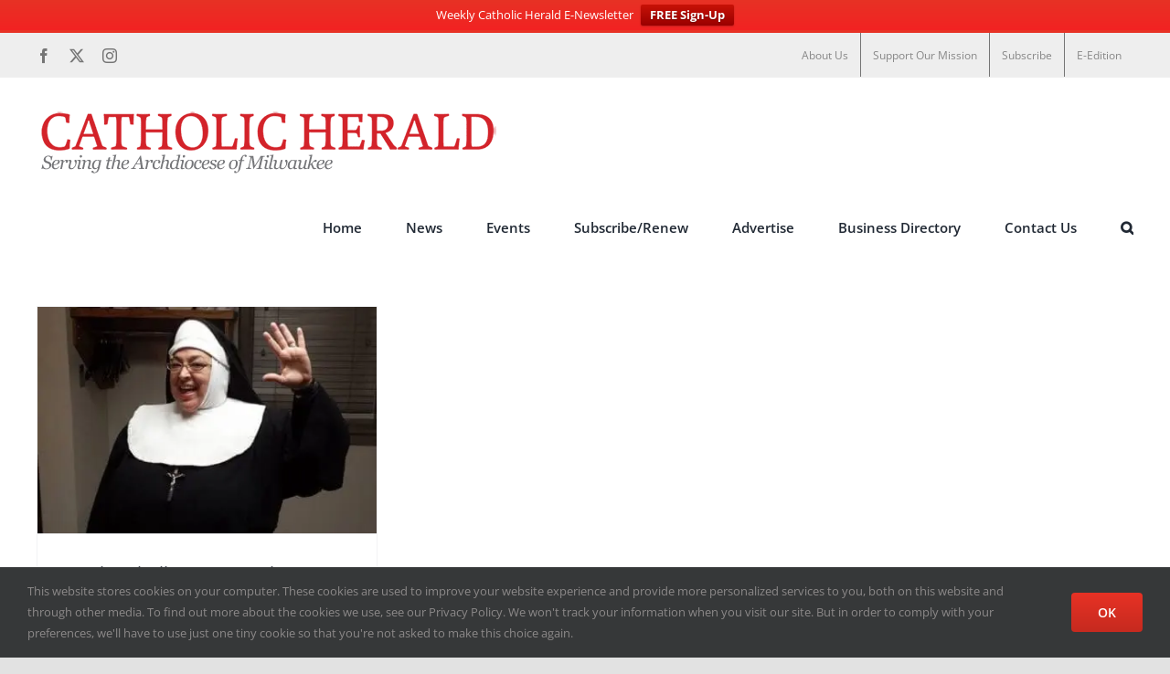

--- FILE ---
content_type: text/html; charset=UTF-8
request_url: https://catholicherald.org/tag/diana-alioto/
body_size: 17222
content:
<!DOCTYPE html>
<html class="avada-html-layout-wide avada-html-header-position-top avada-html-is-archive" lang="en-US" prefix="og: http://ogp.me/ns# fb: http://ogp.me/ns/fb#">
<head>
	<meta http-equiv="X-UA-Compatible" content="IE=edge" />
	<meta http-equiv="Content-Type" content="text/html; charset=utf-8"/>
	<meta name="viewport" content="width=device-width, initial-scale=1" />
	<meta name='robots' content='index, follow, max-image-preview:large, max-snippet:-1, max-video-preview:-1' />
	<style>img:is([sizes="auto" i], [sizes^="auto," i]) { contain-intrinsic-size: 3000px 1500px }</style>
	
	<!-- This site is optimized with the Yoast SEO plugin v26.1.1 - https://yoast.com/wordpress/plugins/seo/ -->
	<title>Diana Alioto Archives - Catholic Herald</title>
	<link rel="canonical" href="https://catholicherald.org/tag/diana-alioto/" />
	<meta property="og:locale" content="en_US" />
	<meta property="og:type" content="article" />
	<meta property="og:title" content="Diana Alioto Archives - Catholic Herald" />
	<meta property="og:url" content="https://catholicherald.org/tag/diana-alioto/" />
	<meta property="og:site_name" content="Catholic Herald" />
	<meta property="og:image" content="https://catholicherald.org/wp-content/uploads/2016/04/logo-letters.png" />
	<meta property="og:image:width" content="300" />
	<meta property="og:image:height" content="300" />
	<meta property="og:image:type" content="image/png" />
	<meta name="twitter:card" content="summary_large_image" />
	<meta name="twitter:site" content="@milcathherald" />
	<script type="application/ld+json" class="yoast-schema-graph">{"@context":"https://schema.org","@graph":[{"@type":"CollectionPage","@id":"https://catholicherald.org/tag/diana-alioto/","url":"https://catholicherald.org/tag/diana-alioto/","name":"Diana Alioto Archives - Catholic Herald","isPartOf":{"@id":"https://catholicherald.org/#website"},"primaryImageOfPage":{"@id":"https://catholicherald.org/tag/diana-alioto/#primaryimage"},"image":{"@id":"https://catholicherald.org/tag/diana-alioto/#primaryimage"},"thumbnailUrl":"https://catholicherald.org/wp-content/uploads/2023/03/web.jpg","breadcrumb":{"@id":"https://catholicherald.org/tag/diana-alioto/#breadcrumb"},"inLanguage":"en-US"},{"@type":"ImageObject","inLanguage":"en-US","@id":"https://catholicherald.org/tag/diana-alioto/#primaryimage","url":"https://catholicherald.org/wp-content/uploads/2023/03/web.jpg","contentUrl":"https://catholicherald.org/wp-content/uploads/2023/03/web.jpg","width":528,"height":352},{"@type":"BreadcrumbList","@id":"https://catholicherald.org/tag/diana-alioto/#breadcrumb","itemListElement":[{"@type":"ListItem","position":1,"name":"Home","item":"https://catholicherald.org/"},{"@type":"ListItem","position":2,"name":"Diana Alioto"}]},{"@type":"WebSite","@id":"https://catholicherald.org/#website","url":"https://catholicherald.org/","name":"Catholic Herald","description":"Serving the Archdiocese of Milwaukee","publisher":{"@id":"https://catholicherald.org/#organization"},"potentialAction":[{"@type":"SearchAction","target":{"@type":"EntryPoint","urlTemplate":"https://catholicherald.org/?s={search_term_string}"},"query-input":{"@type":"PropertyValueSpecification","valueRequired":true,"valueName":"search_term_string"}}],"inLanguage":"en-US"},{"@type":"Organization","@id":"https://catholicherald.org/#organization","name":"Catholic Herald Milwaukee","url":"https://catholicherald.org/","logo":{"@type":"ImageObject","inLanguage":"en-US","@id":"https://catholicherald.org/#/schema/logo/image/","url":"https://catholicherald.org/wp-content/uploads/2020/11/CATHOLIC-HERALD-WORD-MARK-MD-AWARD.png","contentUrl":"https://catholicherald.org/wp-content/uploads/2020/11/CATHOLIC-HERALD-WORD-MARK-MD-AWARD.png","width":1000,"height":220,"caption":"Catholic Herald Milwaukee"},"image":{"@id":"https://catholicherald.org/#/schema/logo/image/"},"sameAs":["https://www.facebook.com/MilCathHerald","https://x.com/milcathherald","https://www.instagram.com/milwaukeecatholicherald/"]}]}</script>
	<!-- / Yoast SEO plugin. -->


<link rel='dns-prefetch' href='//b2181512.smushcdn.com' />
<link href='//hb.wpmucdn.com' rel='preconnect' />
<link rel="alternate" type="application/rss+xml" title="Catholic Herald &raquo; Feed" href="https://catholicherald.org/feed/" />
<link rel="alternate" type="application/rss+xml" title="Catholic Herald &raquo; Comments Feed" href="https://catholicherald.org/comments/feed/" />
		
		
		
				<link rel="alternate" type="application/rss+xml" title="Catholic Herald &raquo; Diana Alioto Tag Feed" href="https://catholicherald.org/tag/diana-alioto/feed/" />
				
		<meta property="og:locale" content="en_US"/>
		<meta property="og:type" content="article"/>
		<meta property="og:site_name" content="Catholic Herald"/>
		<meta property="og:title" content="Diana Alioto Archives - Catholic Herald"/>
				<meta property="og:url" content="https://catholicherald.org/local/local-catholic-actress-takes-star-turn-as-sister/"/>
																				<meta property="og:image" content="https://catholicherald.org/wp-content/uploads/2023/03/web.jpg"/>
		<meta property="og:image:width" content="528"/>
		<meta property="og:image:height" content="352"/>
		<meta property="og:image:type" content="image/jpeg"/>
				<script type="text/javascript">
/* <![CDATA[ */
window._wpemojiSettings = {"baseUrl":"https:\/\/s.w.org\/images\/core\/emoji\/16.0.1\/72x72\/","ext":".png","svgUrl":"https:\/\/s.w.org\/images\/core\/emoji\/16.0.1\/svg\/","svgExt":".svg","source":{"concatemoji":"https:\/\/catholicherald.org\/wp-includes\/js\/wp-emoji-release.min.js?ver=6.8.3"}};
/*! This file is auto-generated */
!function(s,n){var o,i,e;function c(e){try{var t={supportTests:e,timestamp:(new Date).valueOf()};sessionStorage.setItem(o,JSON.stringify(t))}catch(e){}}function p(e,t,n){e.clearRect(0,0,e.canvas.width,e.canvas.height),e.fillText(t,0,0);var t=new Uint32Array(e.getImageData(0,0,e.canvas.width,e.canvas.height).data),a=(e.clearRect(0,0,e.canvas.width,e.canvas.height),e.fillText(n,0,0),new Uint32Array(e.getImageData(0,0,e.canvas.width,e.canvas.height).data));return t.every(function(e,t){return e===a[t]})}function u(e,t){e.clearRect(0,0,e.canvas.width,e.canvas.height),e.fillText(t,0,0);for(var n=e.getImageData(16,16,1,1),a=0;a<n.data.length;a++)if(0!==n.data[a])return!1;return!0}function f(e,t,n,a){switch(t){case"flag":return n(e,"\ud83c\udff3\ufe0f\u200d\u26a7\ufe0f","\ud83c\udff3\ufe0f\u200b\u26a7\ufe0f")?!1:!n(e,"\ud83c\udde8\ud83c\uddf6","\ud83c\udde8\u200b\ud83c\uddf6")&&!n(e,"\ud83c\udff4\udb40\udc67\udb40\udc62\udb40\udc65\udb40\udc6e\udb40\udc67\udb40\udc7f","\ud83c\udff4\u200b\udb40\udc67\u200b\udb40\udc62\u200b\udb40\udc65\u200b\udb40\udc6e\u200b\udb40\udc67\u200b\udb40\udc7f");case"emoji":return!a(e,"\ud83e\udedf")}return!1}function g(e,t,n,a){var r="undefined"!=typeof WorkerGlobalScope&&self instanceof WorkerGlobalScope?new OffscreenCanvas(300,150):s.createElement("canvas"),o=r.getContext("2d",{willReadFrequently:!0}),i=(o.textBaseline="top",o.font="600 32px Arial",{});return e.forEach(function(e){i[e]=t(o,e,n,a)}),i}function t(e){var t=s.createElement("script");t.src=e,t.defer=!0,s.head.appendChild(t)}"undefined"!=typeof Promise&&(o="wpEmojiSettingsSupports",i=["flag","emoji"],n.supports={everything:!0,everythingExceptFlag:!0},e=new Promise(function(e){s.addEventListener("DOMContentLoaded",e,{once:!0})}),new Promise(function(t){var n=function(){try{var e=JSON.parse(sessionStorage.getItem(o));if("object"==typeof e&&"number"==typeof e.timestamp&&(new Date).valueOf()<e.timestamp+604800&&"object"==typeof e.supportTests)return e.supportTests}catch(e){}return null}();if(!n){if("undefined"!=typeof Worker&&"undefined"!=typeof OffscreenCanvas&&"undefined"!=typeof URL&&URL.createObjectURL&&"undefined"!=typeof Blob)try{var e="postMessage("+g.toString()+"("+[JSON.stringify(i),f.toString(),p.toString(),u.toString()].join(",")+"));",a=new Blob([e],{type:"text/javascript"}),r=new Worker(URL.createObjectURL(a),{name:"wpTestEmojiSupports"});return void(r.onmessage=function(e){c(n=e.data),r.terminate(),t(n)})}catch(e){}c(n=g(i,f,p,u))}t(n)}).then(function(e){for(var t in e)n.supports[t]=e[t],n.supports.everything=n.supports.everything&&n.supports[t],"flag"!==t&&(n.supports.everythingExceptFlag=n.supports.everythingExceptFlag&&n.supports[t]);n.supports.everythingExceptFlag=n.supports.everythingExceptFlag&&!n.supports.flag,n.DOMReady=!1,n.readyCallback=function(){n.DOMReady=!0}}).then(function(){return e}).then(function(){var e;n.supports.everything||(n.readyCallback(),(e=n.source||{}).concatemoji?t(e.concatemoji):e.wpemoji&&e.twemoji&&(t(e.twemoji),t(e.wpemoji)))}))}((window,document),window._wpemojiSettings);
/* ]]> */
</script>
<link rel='stylesheet' id='adsanity-default-css-css' href='https://catholicherald.org/wp-content/plugins/adsanity/dist/css/widget-default.css?ver=1.9.5' type='text/css' media='screen' />
<style id='wp-emoji-styles-inline-css' type='text/css'>

	img.wp-smiley, img.emoji {
		display: inline !important;
		border: none !important;
		box-shadow: none !important;
		height: 1em !important;
		width: 1em !important;
		margin: 0 0.07em !important;
		vertical-align: -0.1em !important;
		background: none !important;
		padding: 0 !important;
	}
</style>
<link rel='stylesheet' id='wp-block-library-css' href='https://catholicherald.org/wp-includes/css/dist/block-library/style.min.css?ver=6.8.3' type='text/css' media='all' />
<style id='wp-block-library-theme-inline-css' type='text/css'>
.wp-block-audio :where(figcaption){color:#555;font-size:13px;text-align:center}.is-dark-theme .wp-block-audio :where(figcaption){color:#ffffffa6}.wp-block-audio{margin:0 0 1em}.wp-block-code{border:1px solid #ccc;border-radius:4px;font-family:Menlo,Consolas,monaco,monospace;padding:.8em 1em}.wp-block-embed :where(figcaption){color:#555;font-size:13px;text-align:center}.is-dark-theme .wp-block-embed :where(figcaption){color:#ffffffa6}.wp-block-embed{margin:0 0 1em}.blocks-gallery-caption{color:#555;font-size:13px;text-align:center}.is-dark-theme .blocks-gallery-caption{color:#ffffffa6}:root :where(.wp-block-image figcaption){color:#555;font-size:13px;text-align:center}.is-dark-theme :root :where(.wp-block-image figcaption){color:#ffffffa6}.wp-block-image{margin:0 0 1em}.wp-block-pullquote{border-bottom:4px solid;border-top:4px solid;color:currentColor;margin-bottom:1.75em}.wp-block-pullquote cite,.wp-block-pullquote footer,.wp-block-pullquote__citation{color:currentColor;font-size:.8125em;font-style:normal;text-transform:uppercase}.wp-block-quote{border-left:.25em solid;margin:0 0 1.75em;padding-left:1em}.wp-block-quote cite,.wp-block-quote footer{color:currentColor;font-size:.8125em;font-style:normal;position:relative}.wp-block-quote:where(.has-text-align-right){border-left:none;border-right:.25em solid;padding-left:0;padding-right:1em}.wp-block-quote:where(.has-text-align-center){border:none;padding-left:0}.wp-block-quote.is-large,.wp-block-quote.is-style-large,.wp-block-quote:where(.is-style-plain){border:none}.wp-block-search .wp-block-search__label{font-weight:700}.wp-block-search__button{border:1px solid #ccc;padding:.375em .625em}:where(.wp-block-group.has-background){padding:1.25em 2.375em}.wp-block-separator.has-css-opacity{opacity:.4}.wp-block-separator{border:none;border-bottom:2px solid;margin-left:auto;margin-right:auto}.wp-block-separator.has-alpha-channel-opacity{opacity:1}.wp-block-separator:not(.is-style-wide):not(.is-style-dots){width:100px}.wp-block-separator.has-background:not(.is-style-dots){border-bottom:none;height:1px}.wp-block-separator.has-background:not(.is-style-wide):not(.is-style-dots){height:2px}.wp-block-table{margin:0 0 1em}.wp-block-table td,.wp-block-table th{word-break:normal}.wp-block-table :where(figcaption){color:#555;font-size:13px;text-align:center}.is-dark-theme .wp-block-table :where(figcaption){color:#ffffffa6}.wp-block-video :where(figcaption){color:#555;font-size:13px;text-align:center}.is-dark-theme .wp-block-video :where(figcaption){color:#ffffffa6}.wp-block-video{margin:0 0 1em}:root :where(.wp-block-template-part.has-background){margin-bottom:0;margin-top:0;padding:1.25em 2.375em}
</style>
<style id='classic-theme-styles-inline-css' type='text/css'>
/*! This file is auto-generated */
.wp-block-button__link{color:#fff;background-color:#32373c;border-radius:9999px;box-shadow:none;text-decoration:none;padding:calc(.667em + 2px) calc(1.333em + 2px);font-size:1.125em}.wp-block-file__button{background:#32373c;color:#fff;text-decoration:none}
</style>
<style id='global-styles-inline-css' type='text/css'>
:root{--wp--preset--aspect-ratio--square: 1;--wp--preset--aspect-ratio--4-3: 4/3;--wp--preset--aspect-ratio--3-4: 3/4;--wp--preset--aspect-ratio--3-2: 3/2;--wp--preset--aspect-ratio--2-3: 2/3;--wp--preset--aspect-ratio--16-9: 16/9;--wp--preset--aspect-ratio--9-16: 9/16;--wp--preset--color--black: #000000;--wp--preset--color--cyan-bluish-gray: #abb8c3;--wp--preset--color--white: #ffffff;--wp--preset--color--pale-pink: #f78da7;--wp--preset--color--vivid-red: #cf2e2e;--wp--preset--color--luminous-vivid-orange: #ff6900;--wp--preset--color--luminous-vivid-amber: #fcb900;--wp--preset--color--light-green-cyan: #7bdcb5;--wp--preset--color--vivid-green-cyan: #00d084;--wp--preset--color--pale-cyan-blue: #8ed1fc;--wp--preset--color--vivid-cyan-blue: #0693e3;--wp--preset--color--vivid-purple: #9b51e0;--wp--preset--color--awb-color-1: rgba(255,255,255,1);--wp--preset--color--awb-color-2: rgba(249,249,251,1);--wp--preset--color--awb-color-3: rgba(242,243,245,1);--wp--preset--color--awb-color-4: rgba(226,226,226,1);--wp--preset--color--awb-color-5: rgba(231,50,37,1);--wp--preset--color--awb-color-6: rgba(74,78,87,1);--wp--preset--color--awb-color-7: rgba(51,51,51,1);--wp--preset--color--awb-color-8: rgba(33,41,52,1);--wp--preset--color--awb-color-custom-10: rgba(101,188,123,1);--wp--preset--color--awb-color-custom-11: rgba(255,255,255,0.8);--wp--preset--color--awb-color-custom-12: rgba(158,160,164,1);--wp--preset--color--awb-color-custom-13: rgba(242,243,245,0.7);--wp--preset--color--awb-color-custom-14: rgba(38,48,62,1);--wp--preset--color--awb-color-custom-15: rgba(117,117,117,1);--wp--preset--color--awb-color-custom-16: rgba(242,243,245,0.8);--wp--preset--gradient--vivid-cyan-blue-to-vivid-purple: linear-gradient(135deg,rgba(6,147,227,1) 0%,rgb(155,81,224) 100%);--wp--preset--gradient--light-green-cyan-to-vivid-green-cyan: linear-gradient(135deg,rgb(122,220,180) 0%,rgb(0,208,130) 100%);--wp--preset--gradient--luminous-vivid-amber-to-luminous-vivid-orange: linear-gradient(135deg,rgba(252,185,0,1) 0%,rgba(255,105,0,1) 100%);--wp--preset--gradient--luminous-vivid-orange-to-vivid-red: linear-gradient(135deg,rgba(255,105,0,1) 0%,rgb(207,46,46) 100%);--wp--preset--gradient--very-light-gray-to-cyan-bluish-gray: linear-gradient(135deg,rgb(238,238,238) 0%,rgb(169,184,195) 100%);--wp--preset--gradient--cool-to-warm-spectrum: linear-gradient(135deg,rgb(74,234,220) 0%,rgb(151,120,209) 20%,rgb(207,42,186) 40%,rgb(238,44,130) 60%,rgb(251,105,98) 80%,rgb(254,248,76) 100%);--wp--preset--gradient--blush-light-purple: linear-gradient(135deg,rgb(255,206,236) 0%,rgb(152,150,240) 100%);--wp--preset--gradient--blush-bordeaux: linear-gradient(135deg,rgb(254,205,165) 0%,rgb(254,45,45) 50%,rgb(107,0,62) 100%);--wp--preset--gradient--luminous-dusk: linear-gradient(135deg,rgb(255,203,112) 0%,rgb(199,81,192) 50%,rgb(65,88,208) 100%);--wp--preset--gradient--pale-ocean: linear-gradient(135deg,rgb(255,245,203) 0%,rgb(182,227,212) 50%,rgb(51,167,181) 100%);--wp--preset--gradient--electric-grass: linear-gradient(135deg,rgb(202,248,128) 0%,rgb(113,206,126) 100%);--wp--preset--gradient--midnight: linear-gradient(135deg,rgb(2,3,129) 0%,rgb(40,116,252) 100%);--wp--preset--font-size--small: 9.75px;--wp--preset--font-size--medium: 20px;--wp--preset--font-size--large: 19.5px;--wp--preset--font-size--x-large: 42px;--wp--preset--font-size--normal: 13px;--wp--preset--font-size--xlarge: 26px;--wp--preset--font-size--huge: 39px;--wp--preset--spacing--20: 0.44rem;--wp--preset--spacing--30: 0.67rem;--wp--preset--spacing--40: 1rem;--wp--preset--spacing--50: 1.5rem;--wp--preset--spacing--60: 2.25rem;--wp--preset--spacing--70: 3.38rem;--wp--preset--spacing--80: 5.06rem;--wp--preset--shadow--natural: 6px 6px 9px rgba(0, 0, 0, 0.2);--wp--preset--shadow--deep: 12px 12px 50px rgba(0, 0, 0, 0.4);--wp--preset--shadow--sharp: 6px 6px 0px rgba(0, 0, 0, 0.2);--wp--preset--shadow--outlined: 6px 6px 0px -3px rgba(255, 255, 255, 1), 6px 6px rgba(0, 0, 0, 1);--wp--preset--shadow--crisp: 6px 6px 0px rgba(0, 0, 0, 1);}:where(.is-layout-flex){gap: 0.5em;}:where(.is-layout-grid){gap: 0.5em;}body .is-layout-flex{display: flex;}.is-layout-flex{flex-wrap: wrap;align-items: center;}.is-layout-flex > :is(*, div){margin: 0;}body .is-layout-grid{display: grid;}.is-layout-grid > :is(*, div){margin: 0;}:where(.wp-block-columns.is-layout-flex){gap: 2em;}:where(.wp-block-columns.is-layout-grid){gap: 2em;}:where(.wp-block-post-template.is-layout-flex){gap: 1.25em;}:where(.wp-block-post-template.is-layout-grid){gap: 1.25em;}.has-black-color{color: var(--wp--preset--color--black) !important;}.has-cyan-bluish-gray-color{color: var(--wp--preset--color--cyan-bluish-gray) !important;}.has-white-color{color: var(--wp--preset--color--white) !important;}.has-pale-pink-color{color: var(--wp--preset--color--pale-pink) !important;}.has-vivid-red-color{color: var(--wp--preset--color--vivid-red) !important;}.has-luminous-vivid-orange-color{color: var(--wp--preset--color--luminous-vivid-orange) !important;}.has-luminous-vivid-amber-color{color: var(--wp--preset--color--luminous-vivid-amber) !important;}.has-light-green-cyan-color{color: var(--wp--preset--color--light-green-cyan) !important;}.has-vivid-green-cyan-color{color: var(--wp--preset--color--vivid-green-cyan) !important;}.has-pale-cyan-blue-color{color: var(--wp--preset--color--pale-cyan-blue) !important;}.has-vivid-cyan-blue-color{color: var(--wp--preset--color--vivid-cyan-blue) !important;}.has-vivid-purple-color{color: var(--wp--preset--color--vivid-purple) !important;}.has-black-background-color{background-color: var(--wp--preset--color--black) !important;}.has-cyan-bluish-gray-background-color{background-color: var(--wp--preset--color--cyan-bluish-gray) !important;}.has-white-background-color{background-color: var(--wp--preset--color--white) !important;}.has-pale-pink-background-color{background-color: var(--wp--preset--color--pale-pink) !important;}.has-vivid-red-background-color{background-color: var(--wp--preset--color--vivid-red) !important;}.has-luminous-vivid-orange-background-color{background-color: var(--wp--preset--color--luminous-vivid-orange) !important;}.has-luminous-vivid-amber-background-color{background-color: var(--wp--preset--color--luminous-vivid-amber) !important;}.has-light-green-cyan-background-color{background-color: var(--wp--preset--color--light-green-cyan) !important;}.has-vivid-green-cyan-background-color{background-color: var(--wp--preset--color--vivid-green-cyan) !important;}.has-pale-cyan-blue-background-color{background-color: var(--wp--preset--color--pale-cyan-blue) !important;}.has-vivid-cyan-blue-background-color{background-color: var(--wp--preset--color--vivid-cyan-blue) !important;}.has-vivid-purple-background-color{background-color: var(--wp--preset--color--vivid-purple) !important;}.has-black-border-color{border-color: var(--wp--preset--color--black) !important;}.has-cyan-bluish-gray-border-color{border-color: var(--wp--preset--color--cyan-bluish-gray) !important;}.has-white-border-color{border-color: var(--wp--preset--color--white) !important;}.has-pale-pink-border-color{border-color: var(--wp--preset--color--pale-pink) !important;}.has-vivid-red-border-color{border-color: var(--wp--preset--color--vivid-red) !important;}.has-luminous-vivid-orange-border-color{border-color: var(--wp--preset--color--luminous-vivid-orange) !important;}.has-luminous-vivid-amber-border-color{border-color: var(--wp--preset--color--luminous-vivid-amber) !important;}.has-light-green-cyan-border-color{border-color: var(--wp--preset--color--light-green-cyan) !important;}.has-vivid-green-cyan-border-color{border-color: var(--wp--preset--color--vivid-green-cyan) !important;}.has-pale-cyan-blue-border-color{border-color: var(--wp--preset--color--pale-cyan-blue) !important;}.has-vivid-cyan-blue-border-color{border-color: var(--wp--preset--color--vivid-cyan-blue) !important;}.has-vivid-purple-border-color{border-color: var(--wp--preset--color--vivid-purple) !important;}.has-vivid-cyan-blue-to-vivid-purple-gradient-background{background: var(--wp--preset--gradient--vivid-cyan-blue-to-vivid-purple) !important;}.has-light-green-cyan-to-vivid-green-cyan-gradient-background{background: var(--wp--preset--gradient--light-green-cyan-to-vivid-green-cyan) !important;}.has-luminous-vivid-amber-to-luminous-vivid-orange-gradient-background{background: var(--wp--preset--gradient--luminous-vivid-amber-to-luminous-vivid-orange) !important;}.has-luminous-vivid-orange-to-vivid-red-gradient-background{background: var(--wp--preset--gradient--luminous-vivid-orange-to-vivid-red) !important;}.has-very-light-gray-to-cyan-bluish-gray-gradient-background{background: var(--wp--preset--gradient--very-light-gray-to-cyan-bluish-gray) !important;}.has-cool-to-warm-spectrum-gradient-background{background: var(--wp--preset--gradient--cool-to-warm-spectrum) !important;}.has-blush-light-purple-gradient-background{background: var(--wp--preset--gradient--blush-light-purple) !important;}.has-blush-bordeaux-gradient-background{background: var(--wp--preset--gradient--blush-bordeaux) !important;}.has-luminous-dusk-gradient-background{background: var(--wp--preset--gradient--luminous-dusk) !important;}.has-pale-ocean-gradient-background{background: var(--wp--preset--gradient--pale-ocean) !important;}.has-electric-grass-gradient-background{background: var(--wp--preset--gradient--electric-grass) !important;}.has-midnight-gradient-background{background: var(--wp--preset--gradient--midnight) !important;}.has-small-font-size{font-size: var(--wp--preset--font-size--small) !important;}.has-medium-font-size{font-size: var(--wp--preset--font-size--medium) !important;}.has-large-font-size{font-size: var(--wp--preset--font-size--large) !important;}.has-x-large-font-size{font-size: var(--wp--preset--font-size--x-large) !important;}
:where(.wp-block-post-template.is-layout-flex){gap: 1.25em;}:where(.wp-block-post-template.is-layout-grid){gap: 1.25em;}
:where(.wp-block-columns.is-layout-flex){gap: 2em;}:where(.wp-block-columns.is-layout-grid){gap: 2em;}
:root :where(.wp-block-pullquote){font-size: 1.5em;line-height: 1.6;}
</style>
<link rel='stylesheet' id='redux-extendify-styles-css' href='https://catholicherald.org/wp-content/plugins/worth-the-read/options/assets/css/extendify-utilities.css?ver=4.4.5' type='text/css' media='all' />
<link rel='stylesheet' id='wtr-css-css' href='https://catholicherald.org/wp-content/plugins/worth-the-read/css/wtr.css?ver=6.8.3' type='text/css' media='all' />
<link rel='stylesheet' id='wp-user-profile-avatar-frontend-css' href='https://catholicherald.org/wp-content/plugins/wp-user-profile-avatar/assets/css/frontend.min.css?ver=6.8.3' type='text/css' media='all' />
<link rel='stylesheet' id='wpfront-notification-bar-css' href='https://catholicherald.org/wp-content/plugins/wpfront-notification-bar/css/wpfront-notification-bar.min.css?ver=3.5.1.05102' type='text/css' media='all' />
<link rel='stylesheet' id='fusion-dynamic-css-css' href='https://catholicherald.org/wp-content/uploads/fusion-styles/e16c2fd65689311b1e9ca412295174a8.min.css?ver=3.13.3' type='text/css' media='all' />
<script type="text/javascript" src="https://catholicherald.org/wp-includes/js/jquery/jquery.min.js?ver=3.7.1" id="jquery-core-js"></script>
<script type="text/javascript" src="https://catholicherald.org/wp-includes/js/jquery/jquery-migrate.min.js?ver=3.4.1" id="jquery-migrate-js"></script>
<script type="text/javascript" src="https://catholicherald.org/wp-content/plugins/wpfront-notification-bar/js/wpfront-notification-bar.min.js?ver=3.5.1.05102" id="wpfront-notification-bar-js"></script>
<link rel="https://api.w.org/" href="https://catholicherald.org/wp-json/" /><link rel="alternate" title="JSON" type="application/json" href="https://catholicherald.org/wp-json/wp/v2/tags/1244" /><link rel="EditURI" type="application/rsd+xml" title="RSD" href="https://catholicherald.org/xmlrpc.php?rsd" />
<meta name="generator" content="Redux 4.4.5" /><style type="text/css">.wtr-time-wrap{ 
	/* wraps the entire label */
	margin: 0 10px;

}
.wtr-time-number{ 
	/* applies only to the number */
	
}</style><link rel="preload" href="https://catholicherald.org/wp-content/themes/Avada/includes/lib/assets/fonts/icomoon/awb-icons.woff" as="font" type="font/woff" crossorigin><link rel="preload" href="//catholicherald.org/wp-content/themes/Avada/includes/lib/assets/fonts/fontawesome/webfonts/fa-brands-400.woff2" as="font" type="font/woff2" crossorigin><link rel="preload" href="//catholicherald.org/wp-content/themes/Avada/includes/lib/assets/fonts/fontawesome/webfonts/fa-regular-400.woff2" as="font" type="font/woff2" crossorigin><link rel="preload" href="//catholicherald.org/wp-content/themes/Avada/includes/lib/assets/fonts/fontawesome/webfonts/fa-solid-900.woff2" as="font" type="font/woff2" crossorigin><style type="text/css" id="css-fb-visibility">@media screen and (max-width: 640px){.fusion-no-small-visibility{display:none !important;}body .sm-text-align-center{text-align:center !important;}body .sm-text-align-left{text-align:left !important;}body .sm-text-align-right{text-align:right !important;}body .sm-flex-align-center{justify-content:center !important;}body .sm-flex-align-flex-start{justify-content:flex-start !important;}body .sm-flex-align-flex-end{justify-content:flex-end !important;}body .sm-mx-auto{margin-left:auto !important;margin-right:auto !important;}body .sm-ml-auto{margin-left:auto !important;}body .sm-mr-auto{margin-right:auto !important;}body .fusion-absolute-position-small{position:absolute;top:auto;width:100%;}.awb-sticky.awb-sticky-small{ position: sticky; top: var(--awb-sticky-offset,0); }}@media screen and (min-width: 641px) and (max-width: 1024px){.fusion-no-medium-visibility{display:none !important;}body .md-text-align-center{text-align:center !important;}body .md-text-align-left{text-align:left !important;}body .md-text-align-right{text-align:right !important;}body .md-flex-align-center{justify-content:center !important;}body .md-flex-align-flex-start{justify-content:flex-start !important;}body .md-flex-align-flex-end{justify-content:flex-end !important;}body .md-mx-auto{margin-left:auto !important;margin-right:auto !important;}body .md-ml-auto{margin-left:auto !important;}body .md-mr-auto{margin-right:auto !important;}body .fusion-absolute-position-medium{position:absolute;top:auto;width:100%;}.awb-sticky.awb-sticky-medium{ position: sticky; top: var(--awb-sticky-offset,0); }}@media screen and (min-width: 1025px){.fusion-no-large-visibility{display:none !important;}body .lg-text-align-center{text-align:center !important;}body .lg-text-align-left{text-align:left !important;}body .lg-text-align-right{text-align:right !important;}body .lg-flex-align-center{justify-content:center !important;}body .lg-flex-align-flex-start{justify-content:flex-start !important;}body .lg-flex-align-flex-end{justify-content:flex-end !important;}body .lg-mx-auto{margin-left:auto !important;margin-right:auto !important;}body .lg-ml-auto{margin-left:auto !important;}body .lg-mr-auto{margin-right:auto !important;}body .fusion-absolute-position-large{position:absolute;top:auto;width:100%;}.awb-sticky.awb-sticky-large{ position: sticky; top: var(--awb-sticky-offset,0); }}</style><link rel="icon" href="https://b2181512.smushcdn.com/2181512/wp-content/uploads/2016/01/cropped-logo-letters-1-32x32.png?lossy=2&strip=1&webp=1" sizes="32x32" />
<link rel="icon" href="https://b2181512.smushcdn.com/2181512/wp-content/uploads/2016/01/cropped-logo-letters-1-192x192.png?lossy=2&strip=1&webp=1" sizes="192x192" />
<link rel="apple-touch-icon" href="https://b2181512.smushcdn.com/2181512/wp-content/uploads/2016/01/cropped-logo-letters-1-180x180.png?lossy=2&strip=1&webp=1" />
<meta name="msapplication-TileImage" content="https://catholicherald.org/wp-content/uploads/2016/01/cropped-logo-letters-1-270x270.png" />
		<style type="text/css" id="wp-custom-css">
			.single-post #content p a {
    color: #e73225;
}		</style>
		<style id="wtr_settings-dynamic-css" title="dynamic-css" class="redux-options-output">.wtr-time-wrap{color:#CCCCCC;font-size:16px;}</style>		<script type="text/javascript">
			var doc = document.documentElement;
			doc.setAttribute( 'data-useragent', navigator.userAgent );
		</script>
		
	<!-- Google tag (gtag.js) -->
<script async src="https://www.googletagmanager.com/gtag/js?id=G-ZQR4JS04GV"></script>
<script>
  window.dataLayer = window.dataLayer || [];
  function gtag(){dataLayer.push(arguments);}
  gtag('js', new Date());

  gtag('config', 'G-ZQR4JS04GV');
</script></head>

<body class="archive tag tag-diana-alioto tag-1244 wp-theme-Avada wp-child-theme-Avada-Child-Theme fusion-image-hovers fusion-pagination-sizing fusion-button_type-flat fusion-button_span-no fusion-button_gradient-linear avada-image-rollover-circle-yes avada-image-rollover-no fusion-has-button-gradient fusion-body ltr fusion-sticky-header no-tablet-sticky-header no-mobile-sticky-header no-mobile-slidingbar avada-has-rev-slider-styles fusion-disable-outline fusion-sub-menu-fade mobile-logo-pos-left layout-wide-mode avada-has-boxed-modal-shadow- layout-scroll-offset-full avada-has-zero-margin-offset-top fusion-top-header menu-text-align-right mobile-menu-design-classic fusion-show-pagination-text fusion-header-layout-v2 avada-responsive avada-footer-fx-none avada-menu-highlight-style-textcolor fusion-search-form-clean fusion-main-menu-search-overlay fusion-avatar-circle avada-sticky-shrinkage avada-dropdown-styles avada-blog-layout-medium avada-blog-archive-layout-grid avada-header-shadow-no avada-menu-icon-position-left avada-has-megamenu-shadow avada-has-mobile-menu-search avada-has-main-nav-search-icon avada-has-breadcrumb-mobile-hidden avada-has-titlebar-hide avada-header-border-color-full-transparent avada-has-pagination-width_height avada-flyout-menu-direction-fade avada-ec-views-v1" data-awb-post-id="35690">
	                <style type="text/css">
                #wpfront-notification-bar, #wpfront-notification-bar-editor            {
            background: #e73225;
            background: -moz-linear-gradient(top, #e73225 0%, #f22222 100%);
            background: -webkit-gradient(linear, left top, left bottom, color-stop(0%,#e73225), color-stop(100%,#f22222));
            background: -webkit-linear-gradient(top, #e73225 0%,#f22222 100%);
            background: -o-linear-gradient(top, #e73225 0%,#f22222 100%);
            background: -ms-linear-gradient(top, #e73225 0%,#f22222 100%);
            background: linear-gradient(to bottom, #e73225 0%, #f22222 100%);
            filter: progid:DXImageTransform.Microsoft.gradient( startColorstr='#e73225', endColorstr='#f22222',GradientType=0 );
            background-repeat: no-repeat;
                        }
            #wpfront-notification-bar div.wpfront-message, #wpfront-notification-bar-editor.wpfront-message            {
            color: #ffffff;
                        }
            #wpfront-notification-bar a.wpfront-button, #wpfront-notification-bar-editor a.wpfront-button            {
            background: #C71207;
            background: -moz-linear-gradient(top, #C71207 0%, #990000 100%);
            background: -webkit-gradient(linear, left top, left bottom, color-stop(0%,#C71207), color-stop(100%,#990000));
            background: -webkit-linear-gradient(top, #C71207 0%,#990000 100%);
            background: -o-linear-gradient(top, #C71207 0%,#990000 100%);
            background: -ms-linear-gradient(top, #C71207 0%,#990000 100%);
            background: linear-gradient(to bottom, #C71207 0%, #990000 100%);
            filter: progid:DXImageTransform.Microsoft.gradient( startColorstr='#C71207', endColorstr='#990000',GradientType=0 );

            background-repeat: no-repeat;
            color: #ffffff;
            }
            #wpfront-notification-bar-open-button            {
            background-color: #00b7ea;
            right: 10px;
                        }
            #wpfront-notification-bar-open-button.top                {
                background-image: url(https://b2181512.smushcdn.com/2181512/wp-content/plugins/wpfront-notification-bar/images/arrow_down.png?lossy=2&strip=1&webp=1);
                }

                #wpfront-notification-bar-open-button.bottom                {
                background-image: url(https://b2181512.smushcdn.com/2181512/wp-content/plugins/wpfront-notification-bar/images/arrow_up.png?lossy=2&strip=1&webp=1);
                }
                #wpfront-notification-bar-table, .wpfront-notification-bar tbody, .wpfront-notification-bar tr            {
                        }
            #wpfront-notification-bar div.wpfront-close            {
            border: 1px solid #555555;
            background-color: #555555;
            color: #000000;
            }
            #wpfront-notification-bar div.wpfront-close:hover            {
            border: 1px solid #aaaaaa;
            background-color: #aaaaaa;
            }
             #wpfront-notification-bar-spacer { display:block; }                </style>
                            <div id="wpfront-notification-bar-spacer" class="wpfront-notification-bar-spacer  hidden">
                <div id="wpfront-notification-bar-open-button" aria-label="reopen" role="button" class="wpfront-notification-bar-open-button hidden top wpfront-bottom-shadow"></div>
                <div id="wpfront-notification-bar" class="wpfront-notification-bar wpfront-fixed top ">
                                         
                            <table id="wpfront-notification-bar-table" border="0" cellspacing="0" cellpadding="0" role="presentation">                        
                                <tr>
                                    <td>
                                     
                                    <div class="wpfront-message wpfront-div">
                                        <p>Weekly Catholic Herald E-Newsletter</p>                                    </div>
                                                       
                                        <div class="wpfront-div">
                                                                                                                                        <a class="wpfront-button" href="/newsletter"  target="_self" >FREE Sign-Up</a>
                                                                                                                                    </div>                                   
                                                                                                       
                                    </td>
                                </tr>              
                            </table>
                            
                                    </div>
            </div>
            
            <script type="text/javascript">
                function __load_wpfront_notification_bar() {
                    if (typeof wpfront_notification_bar === "function") {
                        wpfront_notification_bar({"position":1,"height":0,"fixed_position":false,"animate_delay":0.5,"close_button":false,"button_action_close_bar":false,"auto_close_after":0,"display_after":0,"is_admin_bar_showing":false,"display_open_button":false,"keep_closed":false,"keep_closed_for":0,"position_offset":0,"display_scroll":false,"display_scroll_offset":100,"keep_closed_cookie":"wpfront-notification-bar-keep-closed","log":false,"id_suffix":"","log_prefix":"[WPFront Notification Bar]","theme_sticky_selector":"","set_max_views":false,"max_views":0,"max_views_for":0,"max_views_cookie":"wpfront-notification-bar-max-views"});
                    } else {
                                    setTimeout(__load_wpfront_notification_bar, 100);
                    }
                }
                __load_wpfront_notification_bar();
            </script>
            	<a class="skip-link screen-reader-text" href="#content">Skip to content</a>

	<div id="boxed-wrapper">
		
		<div id="wrapper" class="fusion-wrapper">
			<div id="home" style="position:relative;top:-1px;"></div>
							
					
			<header class="fusion-header-wrapper">
				<div class="fusion-header-v2 fusion-logo-alignment fusion-logo-left fusion-sticky-menu- fusion-sticky-logo-1 fusion-mobile-logo-  fusion-mobile-menu-design-classic">
					
<div class="fusion-secondary-header">
	<div class="fusion-row">
					<div class="fusion-alignleft">
				<div class="fusion-social-links-header"><div class="fusion-social-networks"><div class="fusion-social-networks-wrapper"><a  class="fusion-social-network-icon fusion-tooltip fusion-facebook awb-icon-facebook" style data-placement="bottom" data-title="Facebook" data-toggle="tooltip" title="Facebook" href="https://www.facebook.com/MilCathHerald" target="_blank" rel="noreferrer"><span class="screen-reader-text">Facebook</span></a><a  class="fusion-social-network-icon fusion-tooltip fusion-twitter awb-icon-twitter" style data-placement="bottom" data-title="X" data-toggle="tooltip" title="X" href="https://twitter.com/milcathherald" target="_blank" rel="noopener noreferrer"><span class="screen-reader-text">X</span></a><a  class="fusion-social-network-icon fusion-tooltip fusion-instagram awb-icon-instagram" style data-placement="bottom" data-title="Instagram" data-toggle="tooltip" title="Instagram" href="https://www.instagram.com/milwaukeecatholicherald/" target="_blank" rel="noopener noreferrer"><span class="screen-reader-text">Instagram</span></a></div></div></div>			</div>
							<div class="fusion-alignright">
				<nav class="fusion-secondary-menu" role="navigation" aria-label="Secondary Menu"><ul id="menu-secondary-menu" class="menu"><li  id="menu-item-26565"  class="menu-item menu-item-type-post_type menu-item-object-page menu-item-26565"  data-item-id="26565"><a  href="https://catholicherald.org/about-us/" class="fusion-textcolor-highlight"><span class="menu-text">About Us</span></a></li><li  id="menu-item-26567"  class="menu-item menu-item-type-post_type menu-item-object-page menu-item-26567"  data-item-id="26567"><a  href="https://catholicherald.org/support-our-mission/" class="fusion-textcolor-highlight"><span class="menu-text">Support Our Mission</span></a></li><li  id="menu-item-26566"  class="menu-item menu-item-type-custom menu-item-object-custom menu-item-26566"  data-item-id="26566"><a  target="_blank" rel="noopener noreferrer" href="https://www.cambeywest.com/subscribe2/?p=MCH&#038;f=custcare" class="fusion-textcolor-highlight"><span class="menu-text">Subscribe</span></a></li><li  id="menu-item-26568"  class="menu-item menu-item-type-custom menu-item-object-custom menu-item-26568"  data-item-id="26568"><a  target="_blank" rel="noopener noreferrer" href="https://eedition.catholicherald.org/sub/account_login.php" class="fusion-textcolor-highlight"><span class="menu-text">E-Edition</span></a></li></ul></nav><nav class="fusion-mobile-nav-holder fusion-mobile-menu-text-align-left" aria-label="Secondary Mobile Menu"></nav>			</div>
			</div>
</div>
<div class="fusion-header-sticky-height"></div>
<div class="fusion-header">
	<div class="fusion-row">
					<div class="fusion-logo" data-margin-top="31px" data-margin-bottom="31px" data-margin-left="0px" data-margin-right="0px">
			<a class="fusion-logo-link"  href="https://catholicherald.org/" >

						<!-- standard logo -->
			<img src="https://b2181512.smushcdn.com/2181512/wp-content/uploads/2020/08/CATHOLIC-HERALD-WORD-MARK-SM.png?lossy=2&strip=1&webp=1" srcset="https://b2181512.smushcdn.com/2181512/wp-content/uploads/2020/08/CATHOLIC-HERALD-WORD-MARK-SM.png?lossy=2&strip=1&webp=1 1x, https://b2181512.smushcdn.com/2181512/wp-content/uploads/2020/08/CATHOLIC-HERALD-WORD-MARK-LG.png?lossy=2&strip=1&webp=1 2x" width="505" height="77" style="max-height:77px;height:auto;" alt="Catholic Herald Logo" data-retina_logo_url="https://catholicherald.org/wp-content/uploads/2020/08/CATHOLIC-HERALD-WORD-MARK-LG.png" class="fusion-standard-logo" />

			
											<!-- sticky header logo -->
				<img src="https://b2181512.smushcdn.com/2181512/wp-content/uploads/2020/08/CATHOLIC-HERALD-WORD-MARK-SM.png?lossy=2&strip=1&webp=1" srcset="https://b2181512.smushcdn.com/2181512/wp-content/uploads/2020/08/CATHOLIC-HERALD-WORD-MARK-SM.png?lossy=2&strip=1&webp=1 1x, https://b2181512.smushcdn.com/2181512/wp-content/uploads/2020/08/CATHOLIC-HERALD-WORD-MARK-SM.png?lossy=2&strip=1&webp=1 2x" width="505" height="77" style="max-height:77px;height:auto;" alt="Catholic Herald Logo" data-retina_logo_url="https://catholicherald.org/wp-content/uploads/2020/08/CATHOLIC-HERALD-WORD-MARK-SM.png" class="fusion-sticky-logo" />
					</a>
		</div>		<nav class="fusion-main-menu" aria-label="Main Menu"><div class="fusion-overlay-search">		<form role="search" class="searchform fusion-search-form  fusion-search-form-clean" method="get" action="https://catholicherald.org/">
			<div class="fusion-search-form-content">

				
				<div class="fusion-search-field search-field">
					<label><span class="screen-reader-text">Search for:</span>
													<input type="search" value="" name="s" class="s" placeholder="Search..." required aria-required="true" aria-label="Search..."/>
											</label>
				</div>
				<div class="fusion-search-button search-button">
					<input type="submit" class="fusion-search-submit searchsubmit" aria-label="Search" value="&#xf002;" />
									</div>

				
			</div>


			
		</form>
		<div class="fusion-search-spacer"></div><a href="#" role="button" aria-label="Close Search" class="fusion-close-search"></a></div><ul id="menu-new-main-nav" class="fusion-menu"><li  id="menu-item-26543"  class="menu-item menu-item-type-post_type menu-item-object-page menu-item-home menu-item-26543"  data-item-id="26543"><a  href="https://catholicherald.org/" class="fusion-textcolor-highlight"><span class="menu-text">Home</span></a></li><li  id="menu-item-26542"  class="menu-item menu-item-type-custom menu-item-object-custom menu-item-has-children menu-item-26542 fusion-dropdown-menu"  data-item-id="26542"><a  href="#" class="fusion-textcolor-highlight"><span class="menu-text">News</span></a><ul class="sub-menu"><li  id="menu-item-26580"  class="menu-item menu-item-type-custom menu-item-object-custom menu-item-26580 fusion-dropdown-submenu" ><a  href="/#local-news" class="fusion-textcolor-highlight"><span>Local News</span></a></li><li  id="menu-item-26581"  class="menu-item menu-item-type-custom menu-item-object-custom menu-item-26581 fusion-dropdown-submenu" ><a  href="/#world-news" class="fusion-textcolor-highlight"><span>World News</span></a></li><li  id="menu-item-26582"  class="menu-item menu-item-type-custom menu-item-object-custom menu-item-26582 fusion-dropdown-submenu" ><a  href="/#columns" class="fusion-textcolor-highlight"><span>Columns</span></a></li><li  id="menu-item-26583"  class="menu-item menu-item-type-custom menu-item-object-custom menu-item-26583 fusion-dropdown-submenu" ><a  href="/#sports" class="fusion-textcolor-highlight"><span>Sports</span></a></li><li  id="menu-item-26734"  class="menu-item menu-item-type-post_type menu-item-object-page menu-item-26734 fusion-dropdown-submenu" ><a  href="https://catholicherald.org/classified-ads/" class="fusion-textcolor-highlight"><span>Classifieds</span></a></li></ul></li><li  id="menu-item-26544"  class="menu-item menu-item-type-custom menu-item-object-custom menu-item-has-children menu-item-26544 fusion-dropdown-menu"  data-item-id="26544"><a  href="#" class="fusion-textcolor-highlight"><span class="menu-text">Events</span></a><ul class="sub-menu"><li  id="menu-item-35017"  class="menu-item menu-item-type-custom menu-item-object-custom menu-item-35017 fusion-dropdown-submenu" ><a  href="https://catholicherald.org/featured/archdiocese-of-milwaukee-major-events-calendar/" class="fusion-textcolor-highlight"><span>Major Events Calendar</span></a></li><li  id="menu-item-26578"  class="menu-item menu-item-type-custom menu-item-object-custom menu-item-26578 fusion-dropdown-submenu" ><a  target="_blank" rel="noopener noreferrer" href="https://www.archmil.org/Search-Results.htm?tab=Events" class="fusion-textcolor-highlight"><span>Archdiocese Event Calendar</span></a></li><li  id="menu-item-26576"  class="menu-item menu-item-type-post_type menu-item-object-page menu-item-26576 fusion-dropdown-submenu" ><a  href="https://catholicherald.org/submit-event/" class="fusion-textcolor-highlight"><span>Submit Event</span></a></li></ul></li><li  id="menu-item-26545"  class="menu-item menu-item-type-custom menu-item-object-custom menu-item-has-children menu-item-26545 fusion-dropdown-menu"  data-item-id="26545"><a  target="_blank" rel="noopener noreferrer" href="#" class="fusion-textcolor-highlight"><span class="menu-text">Subscribe/Renew</span></a><ul class="sub-menu"><li  id="menu-item-35019"  class="menu-item menu-item-type-custom menu-item-object-custom menu-item-35019 fusion-dropdown-submenu" ><a  href="https://www.cambeywest.com/subscribe2/default.aspx?p=MCH&#038;f=paid" class="fusion-textcolor-highlight"><span>Start a New Subscription</span></a></li><li  id="menu-item-35018"  class="menu-item menu-item-type-custom menu-item-object-custom menu-item-35018 fusion-dropdown-submenu" ><a  href="https://www.cambeywest.com/subscribe2/?p=MCH&#038;f=custcare" class="fusion-textcolor-highlight"><span>Renew a Subscription</span></a></li><li  id="menu-item-42639"  class="menu-item menu-item-type-custom menu-item-object-custom menu-item-42639 fusion-dropdown-submenu" ><a  href="https://www.cambeywest.com/subscribe2/default.aspx?p=MCH&#038;f=gift" class="fusion-textcolor-highlight"><span>Start a Gift Subscription</span></a></li><li  id="menu-item-26589"  class="menu-item menu-item-type-post_type menu-item-object-page menu-item-26589 fusion-dropdown-submenu" ><a  href="https://catholicherald.org/newsletter/" class="fusion-textcolor-highlight"><span>Free Newsletter</span></a></li></ul></li><li  id="menu-item-26546"  class="menu-item menu-item-type-post_type menu-item-object-page menu-item-has-children menu-item-26546 fusion-dropdown-menu"  data-item-id="26546"><a  href="https://catholicherald.org/advertise-with-the-catholic-herald/" class="fusion-textcolor-highlight"><span class="menu-text">Advertise</span></a><ul class="sub-menu"><li  id="menu-item-26573"  class="menu-item menu-item-type-post_type menu-item-object-page menu-item-26573 fusion-dropdown-submenu" ><a  href="https://catholicherald.org/submit-classified-ad/" class="fusion-textcolor-highlight"><span>Submit Classified Ad</span></a></li></ul></li><li  id="menu-item-37837"  class="menu-item menu-item-type-post_type menu-item-object-page menu-item-37837"  data-item-id="37837"><a  href="https://catholicherald.org/business-directory/" class="fusion-textcolor-highlight"><span class="menu-text">Business Directory</span></a></li><li  id="menu-item-26547"  class="menu-item menu-item-type-post_type menu-item-object-page menu-item-has-children menu-item-26547 fusion-dropdown-menu"  data-item-id="26547"><a  href="https://catholicherald.org/contact-us/" class="fusion-textcolor-highlight"><span class="menu-text">Contact Us</span></a><ul class="sub-menu"><li  id="menu-item-26574"  class="menu-item menu-item-type-post_type menu-item-object-page menu-item-26574 fusion-dropdown-submenu" ><a  href="https://catholicherald.org/address-change-form/" class="fusion-textcolor-highlight"><span>Address Change Form</span></a></li></ul></li><li class="fusion-custom-menu-item fusion-main-menu-search fusion-search-overlay"><a class="fusion-main-menu-icon" href="#" aria-label="Search" data-title="Search" title="Search" role="button" aria-expanded="false"></a></li></ul></nav><div class="fusion-mobile-navigation"><ul id="menu-new-main-nav-1" class="fusion-mobile-menu"><li   class="menu-item menu-item-type-post_type menu-item-object-page menu-item-home menu-item-26543"  data-item-id="26543"><a  href="https://catholicherald.org/" class="fusion-textcolor-highlight"><span class="menu-text">Home</span></a></li><li   class="menu-item menu-item-type-custom menu-item-object-custom menu-item-has-children menu-item-26542 fusion-dropdown-menu"  data-item-id="26542"><a  href="#" class="fusion-textcolor-highlight"><span class="menu-text">News</span></a><ul class="sub-menu"><li   class="menu-item menu-item-type-custom menu-item-object-custom menu-item-26580 fusion-dropdown-submenu" ><a  href="/#local-news" class="fusion-textcolor-highlight"><span>Local News</span></a></li><li   class="menu-item menu-item-type-custom menu-item-object-custom menu-item-26581 fusion-dropdown-submenu" ><a  href="/#world-news" class="fusion-textcolor-highlight"><span>World News</span></a></li><li   class="menu-item menu-item-type-custom menu-item-object-custom menu-item-26582 fusion-dropdown-submenu" ><a  href="/#columns" class="fusion-textcolor-highlight"><span>Columns</span></a></li><li   class="menu-item menu-item-type-custom menu-item-object-custom menu-item-26583 fusion-dropdown-submenu" ><a  href="/#sports" class="fusion-textcolor-highlight"><span>Sports</span></a></li><li   class="menu-item menu-item-type-post_type menu-item-object-page menu-item-26734 fusion-dropdown-submenu" ><a  href="https://catholicherald.org/classified-ads/" class="fusion-textcolor-highlight"><span>Classifieds</span></a></li></ul></li><li   class="menu-item menu-item-type-custom menu-item-object-custom menu-item-has-children menu-item-26544 fusion-dropdown-menu"  data-item-id="26544"><a  href="#" class="fusion-textcolor-highlight"><span class="menu-text">Events</span></a><ul class="sub-menu"><li   class="menu-item menu-item-type-custom menu-item-object-custom menu-item-35017 fusion-dropdown-submenu" ><a  href="https://catholicherald.org/featured/archdiocese-of-milwaukee-major-events-calendar/" class="fusion-textcolor-highlight"><span>Major Events Calendar</span></a></li><li   class="menu-item menu-item-type-custom menu-item-object-custom menu-item-26578 fusion-dropdown-submenu" ><a  target="_blank" rel="noopener noreferrer" href="https://www.archmil.org/Search-Results.htm?tab=Events" class="fusion-textcolor-highlight"><span>Archdiocese Event Calendar</span></a></li><li   class="menu-item menu-item-type-post_type menu-item-object-page menu-item-26576 fusion-dropdown-submenu" ><a  href="https://catholicherald.org/submit-event/" class="fusion-textcolor-highlight"><span>Submit Event</span></a></li></ul></li><li   class="menu-item menu-item-type-custom menu-item-object-custom menu-item-has-children menu-item-26545 fusion-dropdown-menu"  data-item-id="26545"><a  target="_blank" rel="noopener noreferrer" href="#" class="fusion-textcolor-highlight"><span class="menu-text">Subscribe/Renew</span></a><ul class="sub-menu"><li   class="menu-item menu-item-type-custom menu-item-object-custom menu-item-35019 fusion-dropdown-submenu" ><a  href="https://www.cambeywest.com/subscribe2/default.aspx?p=MCH&#038;f=paid" class="fusion-textcolor-highlight"><span>Start a New Subscription</span></a></li><li   class="menu-item menu-item-type-custom menu-item-object-custom menu-item-35018 fusion-dropdown-submenu" ><a  href="https://www.cambeywest.com/subscribe2/?p=MCH&#038;f=custcare" class="fusion-textcolor-highlight"><span>Renew a Subscription</span></a></li><li   class="menu-item menu-item-type-custom menu-item-object-custom menu-item-42639 fusion-dropdown-submenu" ><a  href="https://www.cambeywest.com/subscribe2/default.aspx?p=MCH&#038;f=gift" class="fusion-textcolor-highlight"><span>Start a Gift Subscription</span></a></li><li   class="menu-item menu-item-type-post_type menu-item-object-page menu-item-26589 fusion-dropdown-submenu" ><a  href="https://catholicherald.org/newsletter/" class="fusion-textcolor-highlight"><span>Free Newsletter</span></a></li></ul></li><li   class="menu-item menu-item-type-post_type menu-item-object-page menu-item-has-children menu-item-26546 fusion-dropdown-menu"  data-item-id="26546"><a  href="https://catholicherald.org/advertise-with-the-catholic-herald/" class="fusion-textcolor-highlight"><span class="menu-text">Advertise</span></a><ul class="sub-menu"><li   class="menu-item menu-item-type-post_type menu-item-object-page menu-item-26573 fusion-dropdown-submenu" ><a  href="https://catholicherald.org/submit-classified-ad/" class="fusion-textcolor-highlight"><span>Submit Classified Ad</span></a></li></ul></li><li   class="menu-item menu-item-type-post_type menu-item-object-page menu-item-37837"  data-item-id="37837"><a  href="https://catholicherald.org/business-directory/" class="fusion-textcolor-highlight"><span class="menu-text">Business Directory</span></a></li><li   class="menu-item menu-item-type-post_type menu-item-object-page menu-item-has-children menu-item-26547 fusion-dropdown-menu"  data-item-id="26547"><a  href="https://catholicherald.org/contact-us/" class="fusion-textcolor-highlight"><span class="menu-text">Contact Us</span></a><ul class="sub-menu"><li   class="menu-item menu-item-type-post_type menu-item-object-page menu-item-26574 fusion-dropdown-submenu" ><a  href="https://catholicherald.org/address-change-form/" class="fusion-textcolor-highlight"><span>Address Change Form</span></a></li></ul></li></ul></div>
<nav class="fusion-mobile-nav-holder fusion-mobile-menu-text-align-left" aria-label="Main Menu Mobile"></nav>

		
<div class="fusion-clearfix"></div>
<div class="fusion-mobile-menu-search">
			<form role="search" class="searchform fusion-search-form  fusion-search-form-clean" method="get" action="https://catholicherald.org/">
			<div class="fusion-search-form-content">

				
				<div class="fusion-search-field search-field">
					<label><span class="screen-reader-text">Search for:</span>
													<input type="search" value="" name="s" class="s" placeholder="Search..." required aria-required="true" aria-label="Search..."/>
											</label>
				</div>
				<div class="fusion-search-button search-button">
					<input type="submit" class="fusion-search-submit searchsubmit" aria-label="Search" value="&#xf002;" />
									</div>

				
			</div>


			
		</form>
		</div>
			</div>
</div>
				</div>
				<div class="fusion-clearfix"></div>
			</header>
								
							<div id="sliders-container" class="fusion-slider-visibility">
					</div>
				
					
							
			
						<main id="main" class="clearfix ">
				<div class="fusion-row" style="">
<section id="content" class=" full-width" style="width: 100%;">
	
	<div id="posts-container" class="fusion-blog-archive fusion-blog-layout-grid-wrapper fusion-blog-infinite fusion-clearfix">
	<div class="fusion-posts-container fusion-blog-layout-grid fusion-blog-layout-grid-3 isotope fusion-blog-equal-heights fusion-posts-container-infinite " data-pages="1">
		
		
													<article id="post-35690" class="fusion-post-grid  post fusion-clearfix post-35690 type-post status-publish format-standard has-post-thumbnail hentry category-around-the-archdiocese category-entertainment category-local category-news tag-diana-alioto tag-late-nite-catechism">
														<div class="fusion-post-wrapper">
				
				
				
									
		<div class="fusion-flexslider flexslider fusion-flexslider-loading fusion-post-slideshow">
		<ul class="slides">
																		<li><div  class="fusion-image-wrapper" aria-haspopup="true">
							<a href="https://catholicherald.org/local/local-catholic-actress-takes-star-turn-as-sister/" aria-label="Local Catholic Actress Takes Star Turn as ‘Sister’">
							<img width="528" height="352" src="https://b2181512.smushcdn.com/2181512/wp-content/uploads/2023/03/web.jpg?lossy=2&strip=1&webp=1" class="attachment-full size-full wp-post-image" alt="" decoding="async" fetchpriority="high" srcset="https://b2181512.smushcdn.com/2181512/wp-content/uploads/2023/03/web-200x133.jpg?lossy=2&strip=1&webp=1 200w, https://b2181512.smushcdn.com/2181512/wp-content/uploads/2023/03/web-400x267.jpg?lossy=2&strip=1&webp=1 400w, https://b2181512.smushcdn.com/2181512/wp-content/uploads/2023/03/web.jpg?lossy=2&strip=1&webp=1 528w" sizes="(min-width: 2200px) 100vw, (min-width: 784px) 373px, (min-width: 712px) 560px, (min-width: 640px) 712px, " />			</a>
							</div>
</li>
																																																																														</ul>
	</div>
				
														<div class="fusion-post-content-wrapper">
				
				
				<div class="fusion-post-content post-content">
					<h2 class="entry-title fusion-post-title"><a href="https://catholicherald.org/local/local-catholic-actress-takes-star-turn-as-sister/">Local Catholic Actress Takes Star Turn as ‘Sister’</a></h2>
																<p class="fusion-single-line-meta">By <span class="vcard"><span class="fn"><a href="https://catholicherald.org/author/karenmahoney/" title="Posts by Karen Mahoney" rel="author">Karen Mahoney</a></span></span><span class="fusion-inline-sep">|</span><span class="updated rich-snippet-hidden">2023-03-07T11:22:44-06:00</span><span>Mar 9, 2023</span><span class="fusion-inline-sep">|</span><a href="https://catholicherald.org/category/news/around-the-archdiocese/" rel="category tag">Around the Archdiocese</a>, <a href="https://catholicherald.org/category/news/entertainment/" rel="category tag">Entertainment</a>, <a href="https://catholicherald.org/category/local/" rel="category tag">Local</a>, <a href="https://catholicherald.org/category/news/" rel="category tag">News</a><span class="fusion-inline-sep">|</span></p>
																										<div class="fusion-content-sep sep-double sep-solid"></div>
						
					
					<div class="fusion-post-content-container">
						<p> Diana Alioto stars as “Sister” in “Late Nite Catechism” on Friday, March 31. (Submitted photo)  Don’t even think  [...]</p>					</div>
				</div>

				
																																<div class="fusion-meta-info">
																										<div class="fusion-alignleft">
										<a href="https://catholicherald.org/local/local-catholic-actress-takes-star-turn-as-sister/" class="fusion-read-more" aria-label="More on Local Catholic Actress Takes Star Turn as ‘Sister’">
											Read More										</a>
									</div>
								
																							</div>
															
									</div>
				
									</div>
							</article>

			
		
		
	</div>

			</div>
</section>
						
					</div>  <!-- fusion-row -->
				</main>  <!-- #main -->
				
				
								
					
		<div class="fusion-footer">
					
	<footer class="fusion-footer-widget-area fusion-widget-area">
		<div class="fusion-row">
			<div class="fusion-columns fusion-columns-3 fusion-widget-area">
				
																									<div class="fusion-column col-lg-4 col-md-4 col-sm-4">
							<section id="media_image-2" class="fusion-footer-widget-column widget widget_media_image" style="border-style: solid;border-color:transparent;border-width:0px;"><img width="300" height="46" src="https://b2181512.smushcdn.com/2181512/wp-content/uploads/2020/08/CATHOLIC-HERALD-WORD-MARK-REV-MD-300x46.png?lossy=2&strip=1&webp=1" class="image wp-image-26554  attachment-medium size-medium" alt="" style="max-width: 100%; height: auto;" decoding="async" srcset="https://b2181512.smushcdn.com/2181512/wp-content/uploads/2020/08/CATHOLIC-HERALD-WORD-MARK-REV-MD-200x30.png?lossy=2&strip=1&webp=1 200w, https://b2181512.smushcdn.com/2181512/wp-content/uploads/2020/08/CATHOLIC-HERALD-WORD-MARK-REV-MD-300x46.png?lossy=2&strip=1&webp=1 300w, https://b2181512.smushcdn.com/2181512/wp-content/uploads/2020/08/CATHOLIC-HERALD-WORD-MARK-REV-MD-400x61.png?lossy=2&strip=1&webp=1 400w, https://b2181512.smushcdn.com/2181512/wp-content/uploads/2020/08/CATHOLIC-HERALD-WORD-MARK-REV-MD-600x91.png?lossy=2&strip=1&webp=1 600w, https://b2181512.smushcdn.com/2181512/wp-content/uploads/2020/08/CATHOLIC-HERALD-WORD-MARK-REV-MD-800x122.png?lossy=2&strip=1&webp=1 800w, https://b2181512.smushcdn.com/2181512/wp-content/uploads/2020/08/CATHOLIC-HERALD-WORD-MARK-REV-MD.png?lossy=2&strip=1&webp=1 842w" sizes="(max-width: 300px) 100vw, 300px" /><div style="clear:both;"></div></section><section id="contact_info-widget-2" class="fusion-footer-widget-column widget contact_info" style="border-style: solid;border-color:transparent;border-width:0px;">
		<div class="contact-info-container">
							<p class="address">PO Box 070913 <br>Milwaukee, WI 53207-0913</p>
			
							<p class="phone">Phone: <a href="tel:414-769-3464">414-769-3464</a></p>
			
			
			
												<p class="email">Email: <a href="mailto:ca&#116;ho&#108;&#105;&#99;h&#101;ral&#100;&#64;&#97;r&#99;h&#109;&#105;l.o&#114;&#103;">catholicherald@archmil.org</a></p>
							
					</div>
		<div style="clear:both;"></div></section>																					</div>
																										<div class="fusion-column col-lg-4 col-md-4 col-sm-4">
							<section id="nav_menu-5" class="fusion-footer-widget-column widget widget_nav_menu" style="border-style: solid;border-color:transparent;border-width:0px;"><h4 class="widget-title">Quick Links</h4><div class="menu-quick-links-container"><ul id="menu-quick-links" class="menu"><li id="menu-item-25169" class="menu-item menu-item-type-custom menu-item-object-custom menu-item-25169"><a target="_blank" href="https://www.cambeywest.com/subscribe2/?p=MCH&#038;f=paid">Subscribe</a></li>
<li id="menu-item-26569" class="menu-item menu-item-type-post_type menu-item-object-page menu-item-26569"><a href="https://catholicherald.org/advertise-with-the-catholic-herald/">Advertise</a></li>
<li id="menu-item-26570" class="menu-item menu-item-type-post_type menu-item-object-page menu-item-26570"><a href="https://catholicherald.org/contact-us/">Submit Story Idea</a></li>
<li id="menu-item-26571" class="menu-item menu-item-type-post_type menu-item-object-page menu-item-26571"><a href="https://catholicherald.org/wph/">Wisconsin Pastoral Handbook</a></li>
<li id="menu-item-30598" class="menu-item menu-item-type-post_type menu-item-object-page menu-item-30598"><a href="https://catholicherald.org/privacy-policy/">Privacy Policy</a></li>
<li id="menu-item-30599" class="menu-item menu-item-type-post_type menu-item-object-page menu-item-30599"><a href="https://catholicherald.org/terms-of-use/">Terms of Use</a></li>
</ul></div><div style="clear:both;"></div></section>																					</div>
																										<div class="fusion-column fusion-column-last col-lg-4 col-md-4 col-sm-4">
							<section id="media_image-3" class="fusion-footer-widget-column widget widget_media_image" style="border-style: solid;border-color:transparent;border-width:0px;"><img width="284" height="120" src="https://b2181512.smushcdn.com/2181512/wp-content/uploads/2020/08/ARCH-MIL-LOGO-REV-SML.png?lossy=2&strip=1&webp=1" class="image wp-image-26556  attachment-full size-full" alt="" style="max-width: 100%; height: auto;" decoding="async" srcset="https://b2181512.smushcdn.com/2181512/wp-content/uploads/2020/08/ARCH-MIL-LOGO-REV-SML-200x85.png?lossy=2&strip=1&webp=1 200w, https://b2181512.smushcdn.com/2181512/wp-content/uploads/2020/08/ARCH-MIL-LOGO-REV-SML.png?lossy=2&strip=1&webp=1 284w" sizes="(max-width: 284px) 100vw, 284px" /><div style="clear:both;"></div></section><section id="contact_info-widget-3" class="fusion-footer-widget-column widget contact_info" style="border-style: solid;border-color:transparent;border-width:0px;">
		<div class="contact-info-container">
							<p class="address">3501 S. Lake Drive <br>St. Francis, WI 53235-0900</p>
			
							<p class="phone">Phone: <a href="tel:414-769-3300">414-769-3300</a></p>
			
			
			
			
							<p class="web">Web: <a href="https://www.archmil.org/archdiocese-milwaukee/home.htm">www.archmil.org</a></p>
					</div>
		<div style="clear:both;"></div></section>																					</div>
																																				
				<div class="fusion-clearfix"></div>
			</div> <!-- fusion-columns -->
		</div> <!-- fusion-row -->
	</footer> <!-- fusion-footer-widget-area -->

	
	<footer id="footer" class="fusion-footer-copyright-area">
		<div class="fusion-row">
			<div class="fusion-copyright-content">

				<div class="fusion-copyright-notice">
		<div>
		Copyright <script>document.write(new Date().getFullYear());</script> | <a href="https://www.catholicherald.org">Catholic Herald</a>   |  Serving the Archdiocese of Milwaukee  | All Rights Reserved | Powered by <a href="https://www.mercuryww.com">Mercury</a>	</div>
</div>
<div class="fusion-social-links-footer">
	<div class="fusion-social-networks"><div class="fusion-social-networks-wrapper"><a  class="fusion-social-network-icon fusion-tooltip fusion-facebook awb-icon-facebook" style data-placement="top" data-title="Facebook" data-toggle="tooltip" title="Facebook" href="https://www.facebook.com/MilCathHerald" target="_blank" rel="noreferrer"><span class="screen-reader-text">Facebook</span></a><a  class="fusion-social-network-icon fusion-tooltip fusion-twitter awb-icon-twitter" style data-placement="top" data-title="X" data-toggle="tooltip" title="X" href="https://twitter.com/milcathherald" target="_blank" rel="noopener noreferrer"><span class="screen-reader-text">X</span></a><a  class="fusion-social-network-icon fusion-tooltip fusion-instagram awb-icon-instagram" style data-placement="top" data-title="Instagram" data-toggle="tooltip" title="Instagram" href="https://www.instagram.com/milwaukeecatholicherald/" target="_blank" rel="noopener noreferrer"><span class="screen-reader-text">Instagram</span></a></div></div></div>

			</div> <!-- fusion-fusion-copyright-content -->
		</div> <!-- fusion-row -->
	</footer> <!-- #footer -->
		</div> <!-- fusion-footer -->

		
																</div> <!-- wrapper -->
		</div> <!-- #boxed-wrapper -->
				<a class="fusion-one-page-text-link fusion-page-load-link" tabindex="-1" href="#" aria-hidden="true">Page load link</a>

		<div class="avada-footer-scripts">
			<script type="text/javascript">var fusionNavIsCollapsed=function(e){var t,n;window.innerWidth<=e.getAttribute("data-breakpoint")?(e.classList.add("collapse-enabled"),e.classList.remove("awb-menu_desktop"),e.classList.contains("expanded")||window.dispatchEvent(new CustomEvent("fusion-mobile-menu-collapsed",{detail:{nav:e}})),(n=e.querySelectorAll(".menu-item-has-children.expanded")).length&&n.forEach((function(e){e.querySelector(".awb-menu__open-nav-submenu_mobile").setAttribute("aria-expanded","false")}))):(null!==e.querySelector(".menu-item-has-children.expanded .awb-menu__open-nav-submenu_click")&&e.querySelector(".menu-item-has-children.expanded .awb-menu__open-nav-submenu_click").click(),e.classList.remove("collapse-enabled"),e.classList.add("awb-menu_desktop"),null!==e.querySelector(".awb-menu__main-ul")&&e.querySelector(".awb-menu__main-ul").removeAttribute("style")),e.classList.add("no-wrapper-transition"),clearTimeout(t),t=setTimeout(()=>{e.classList.remove("no-wrapper-transition")},400),e.classList.remove("loading")},fusionRunNavIsCollapsed=function(){var e,t=document.querySelectorAll(".awb-menu");for(e=0;e<t.length;e++)fusionNavIsCollapsed(t[e])};function avadaGetScrollBarWidth(){var e,t,n,l=document.createElement("p");return l.style.width="100%",l.style.height="200px",(e=document.createElement("div")).style.position="absolute",e.style.top="0px",e.style.left="0px",e.style.visibility="hidden",e.style.width="200px",e.style.height="150px",e.style.overflow="hidden",e.appendChild(l),document.body.appendChild(e),t=l.offsetWidth,e.style.overflow="scroll",t==(n=l.offsetWidth)&&(n=e.clientWidth),document.body.removeChild(e),jQuery("html").hasClass("awb-scroll")&&10<t-n?10:t-n}fusionRunNavIsCollapsed(),window.addEventListener("fusion-resize-horizontal",fusionRunNavIsCollapsed);</script><script type="speculationrules">
{"prefetch":[{"source":"document","where":{"and":[{"href_matches":"\/*"},{"not":{"href_matches":["\/wp-*.php","\/wp-admin\/*","\/wp-content\/uploads\/*","\/wp-content\/*","\/wp-content\/plugins\/*","\/wp-content\/themes\/Avada-Child-Theme\/*","\/wp-content\/themes\/Avada\/*","\/*\\?(.+)"]}},{"not":{"selector_matches":"a[rel~=\"nofollow\"]"}},{"not":{"selector_matches":".no-prefetch, .no-prefetch a"}}]},"eagerness":"conservative"}]}
</script>

			<script type="text/javascript">
				var _paq = _paq || [];
								_paq.push(['trackPageView']);
								(function () {
					var u = "https://analytics1.wpmudev.com/";
					_paq.push(['setTrackerUrl', u + 'track/']);
					_paq.push(['setSiteId', '3121']);
					var d   = document, g = d.createElement('script'), s = d.getElementsByTagName('script')[0];
					g.type  = 'text/javascript';
					g.async = true;
					g.defer = true;
					g.src   = 'https://analytics.wpmucdn.com/matomo.js';
					s.parentNode.insertBefore(g, s);
				})();
			</script>
			<div class="fusion-privacy-bar fusion-privacy-bar-bottom">
	<div class="fusion-privacy-bar-main">
		<span>This website stores cookies on your computer. These cookies are used to improve your website experience and provide more personalized services to you, both on this website and through other media. To find out more about the cookies we use, see our Privacy Policy.
We won't track your information when you visit our site. But in order to comply with your preferences, we'll have to use just one tiny cookie so that you're not asked to make this choice again.					</span>
		<a href="#" class="fusion-privacy-bar-acceptance fusion-button fusion-button-default fusion-button-default-size fusion-button-span-no" data-alt-text="Update Settings" data-orig-text="OK">
			OK		</a>
			</div>
	</div>
<script type="text/javascript" src="https://catholicherald.org/wp-content/plugins/worth-the-read/js/wtr.js?ver=6.8.3" id="wtr-js-js"></script>
<script type="text/javascript" id="smush-nextgen-fallback-js-extra">
/* <![CDATA[ */
var wp_smushit_nextgen_data = {"mode":"webp"};
/* ]]> */
</script>
<script type="text/javascript" src="https://catholicherald.org/wp-content/plugins/wp-smush-pro/app/assets/js/smush-nextgen-fallback.min.js?ver=3.22.1" id="smush-nextgen-fallback-js"></script>
<script type="text/javascript" src="https://catholicherald.org/wp-content/themes/Avada/includes/lib/assets/min/js/library/cssua.js?ver=2.1.28" id="cssua-js"></script>
<script type="text/javascript" id="fusion-animations-js-extra">
/* <![CDATA[ */
var fusionAnimationsVars = {"status_css_animations":"desktop"};
/* ]]> */
</script>
<script type="text/javascript" src="https://catholicherald.org/wp-content/plugins/fusion-builder/assets/js/min/general/fusion-animations.js?ver=3.13.3" id="fusion-animations-js"></script>
<script type="text/javascript" src="https://catholicherald.org/wp-content/themes/Avada/includes/lib/assets/min/js/general/awb-tabs-widget.js?ver=3.13.3" id="awb-tabs-widget-js"></script>
<script type="text/javascript" src="https://catholicherald.org/wp-content/themes/Avada/includes/lib/assets/min/js/general/awb-vertical-menu-widget.js?ver=3.13.3" id="awb-vertical-menu-widget-js"></script>
<script type="text/javascript" src="https://catholicherald.org/wp-content/themes/Avada/includes/lib/assets/min/js/library/modernizr.js?ver=3.3.1" id="modernizr-js"></script>
<script type="text/javascript" id="fusion-js-extra">
/* <![CDATA[ */
var fusionJSVars = {"visibility_small":"640","visibility_medium":"1024"};
/* ]]> */
</script>
<script type="text/javascript" src="https://catholicherald.org/wp-content/themes/Avada/includes/lib/assets/min/js/general/fusion.js?ver=3.13.3" id="fusion-js"></script>
<script type="text/javascript" src="https://catholicherald.org/wp-content/themes/Avada/includes/lib/assets/min/js/library/isotope.js?ver=3.0.4" id="isotope-js"></script>
<script type="text/javascript" src="https://catholicherald.org/wp-content/themes/Avada/includes/lib/assets/min/js/library/packery.js?ver=2.0.0" id="packery-js"></script>
<script type="text/javascript" src="https://catholicherald.org/wp-content/themes/Avada/includes/lib/assets/min/js/library/bootstrap.transition.js?ver=3.3.6" id="bootstrap-transition-js"></script>
<script type="text/javascript" src="https://catholicherald.org/wp-content/themes/Avada/includes/lib/assets/min/js/library/bootstrap.tooltip.js?ver=3.3.5" id="bootstrap-tooltip-js"></script>
<script type="text/javascript" src="https://catholicherald.org/wp-content/themes/Avada/includes/lib/assets/min/js/library/jquery.easing.js?ver=1.3" id="jquery-easing-js"></script>
<script type="text/javascript" src="https://catholicherald.org/wp-content/themes/Avada/includes/lib/assets/min/js/library/jquery.fitvids.js?ver=1.1" id="jquery-fitvids-js"></script>
<script type="text/javascript" src="https://catholicherald.org/wp-content/themes/Avada/includes/lib/assets/min/js/library/jquery.flexslider.js?ver=2.7.2" id="jquery-flexslider-js"></script>
<script type="text/javascript" id="jquery-lightbox-js-extra">
/* <![CDATA[ */
var fusionLightboxVideoVars = {"lightbox_video_width":"1280","lightbox_video_height":"720"};
/* ]]> */
</script>
<script type="text/javascript" src="https://catholicherald.org/wp-content/themes/Avada/includes/lib/assets/min/js/library/jquery.ilightbox.js?ver=2.2.3" id="jquery-lightbox-js"></script>
<script type="text/javascript" src="https://catholicherald.org/wp-content/themes/Avada/includes/lib/assets/min/js/library/jquery.infinitescroll.js?ver=2.1" id="jquery-infinite-scroll-js"></script>
<script type="text/javascript" src="https://catholicherald.org/wp-content/themes/Avada/includes/lib/assets/min/js/library/jquery.mousewheel.js?ver=3.0.6" id="jquery-mousewheel-js"></script>
<script type="text/javascript" src="https://catholicherald.org/wp-content/themes/Avada/includes/lib/assets/min/js/library/imagesLoaded.js?ver=3.1.8" id="images-loaded-js"></script>
<script type="text/javascript" id="fusion-video-general-js-extra">
/* <![CDATA[ */
var fusionVideoGeneralVars = {"status_vimeo":"1","status_yt":"1"};
/* ]]> */
</script>
<script type="text/javascript" src="https://catholicherald.org/wp-content/themes/Avada/includes/lib/assets/min/js/library/fusion-video-general.js?ver=1" id="fusion-video-general-js"></script>
<script type="text/javascript" id="fusion-video-bg-js-extra">
/* <![CDATA[ */
var fusionVideoBgVars = {"status_vimeo":"1","status_yt":"1"};
/* ]]> */
</script>
<script type="text/javascript" src="https://catholicherald.org/wp-content/themes/Avada/includes/lib/assets/min/js/library/fusion-video-bg.js?ver=1" id="fusion-video-bg-js"></script>
<script type="text/javascript" id="fusion-lightbox-js-extra">
/* <![CDATA[ */
var fusionLightboxVars = {"status_lightbox":"1","lightbox_gallery":"","lightbox_skin":"metro-white","lightbox_title":"1","lightbox_zoom":"1","lightbox_arrows":"1","lightbox_slideshow_speed":"5000","lightbox_loop":"0","lightbox_autoplay":"1","lightbox_opacity":"0.90","lightbox_desc":"1","lightbox_social":"1","lightbox_social_links":{"facebook":{"source":"https:\/\/www.facebook.com\/sharer.php?u={URL}","text":"Share on Facebook"},"twitter":{"source":"https:\/\/x.com\/intent\/post?url={URL}","text":"Share on X"},"reddit":{"source":"https:\/\/reddit.com\/submit?url={URL}","text":"Share on Reddit"},"linkedin":{"source":"https:\/\/www.linkedin.com\/shareArticle?mini=true&url={URL}","text":"Share on LinkedIn"},"whatsapp":{"source":"https:\/\/api.whatsapp.com\/send?text={URL}","text":"Share on WhatsApp"},"tumblr":{"source":"https:\/\/www.tumblr.com\/share\/link?url={URL}","text":"Share on Tumblr"},"pinterest":{"source":"https:\/\/pinterest.com\/pin\/create\/button\/?url={URL}","text":"Share on Pinterest"},"vk":{"source":"https:\/\/vk.com\/share.php?url={URL}","text":"Share on Vk"},"xing":{"source":"https:\/\/www.xing.com\/social_plugins\/share\/new?sc_p=xing-share&amp;h=1&amp;url={URL}","text":"Share on Xing"},"mail":{"source":"mailto:?body={URL}","text":"Share by Email"}},"lightbox_deeplinking":"1","lightbox_path":"vertical","lightbox_post_images":"1","lightbox_animation_speed":"normal","l10n":{"close":"Press Esc to close","enterFullscreen":"Enter Fullscreen (Shift+Enter)","exitFullscreen":"Exit Fullscreen (Shift+Enter)","slideShow":"Slideshow","next":"Next","previous":"Previous"}};
/* ]]> */
</script>
<script type="text/javascript" src="https://catholicherald.org/wp-content/themes/Avada/includes/lib/assets/min/js/general/fusion-lightbox.js?ver=1" id="fusion-lightbox-js"></script>
<script type="text/javascript" id="fusion-flexslider-js-extra">
/* <![CDATA[ */
var fusionFlexSliderVars = {"status_vimeo":"1","slideshow_autoplay":"1","slideshow_speed":"5000","pagination_video_slide":"1","status_yt":"1","flex_smoothHeight":"false"};
/* ]]> */
</script>
<script type="text/javascript" src="https://catholicherald.org/wp-content/themes/Avada/includes/lib/assets/min/js/general/fusion-flexslider.js?ver=1" id="fusion-flexslider-js"></script>
<script type="text/javascript" src="https://catholicherald.org/wp-content/themes/Avada/includes/lib/assets/min/js/general/fusion-tooltip.js?ver=1" id="fusion-tooltip-js"></script>
<script type="text/javascript" src="https://catholicherald.org/wp-content/themes/Avada/includes/lib/assets/min/js/general/fusion-sharing-box.js?ver=1" id="fusion-sharing-box-js"></script>
<script type="text/javascript" src="https://catholicherald.org/wp-content/themes/Avada/includes/lib/assets/min/js/library/fusion-youtube.js?ver=2.2.1" id="fusion-youtube-js"></script>
<script type="text/javascript" src="https://catholicherald.org/wp-content/themes/Avada/includes/lib/assets/min/js/library/vimeoPlayer.js?ver=2.2.1" id="vimeo-player-js"></script>
<script type="text/javascript" src="https://catholicherald.org/wp-content/themes/Avada/includes/lib/assets/min/js/general/fusion-general-global.js?ver=3.13.3" id="fusion-general-global-js"></script>
<script type="text/javascript" src="https://catholicherald.org/wp-content/themes/Avada/assets/min/js/general/avada-general-footer.js?ver=7.13.3" id="avada-general-footer-js"></script>
<script type="text/javascript" src="https://catholicherald.org/wp-content/themes/Avada/assets/min/js/general/avada-quantity.js?ver=7.13.3" id="avada-quantity-js"></script>
<script type="text/javascript" src="https://catholicherald.org/wp-content/themes/Avada/assets/min/js/general/avada-crossfade-images.js?ver=7.13.3" id="avada-crossfade-images-js"></script>
<script type="text/javascript" src="https://catholicherald.org/wp-content/themes/Avada/assets/min/js/general/avada-select.js?ver=7.13.3" id="avada-select-js"></script>
<script type="text/javascript" id="avada-privacy-js-extra">
/* <![CDATA[ */
var avadaPrivacyVars = {"name":"privacy_embeds","days":"30","path":"\/","types":["youtube","vimeo","soundcloud","facebook","flickr","twitter","gmaps","tracking"],"defaults":[],"button":"1"};
/* ]]> */
</script>
<script type="text/javascript" src="https://catholicherald.org/wp-content/themes/Avada/assets/min/js/general/avada-privacy.js?ver=7.13.3" id="avada-privacy-js"></script>
<script type="text/javascript" id="avada-live-search-js-extra">
/* <![CDATA[ */
var avadaLiveSearchVars = {"live_search":"1","ajaxurl":"https:\/\/catholicherald.org\/wp-admin\/admin-ajax.php","no_search_results":"No search results match your query. Please try again","min_char_count":"4","per_page":"100","show_feat_img":"1","display_post_type":"1"};
/* ]]> */
</script>
<script type="text/javascript" src="https://catholicherald.org/wp-content/themes/Avada/assets/min/js/general/avada-live-search.js?ver=7.13.3" id="avada-live-search-js"></script>
<script type="text/javascript" id="fusion-blog-js-extra">
/* <![CDATA[ */
var fusionBlogVars = {"infinite_blog_text":"<em>Loading the next set of posts...<\/em>","infinite_finished_msg":"<em>All items displayed.<\/em>","slideshow_autoplay":"1","lightbox_behavior":"all","blog_pagination_type":"infinite_scroll"};
/* ]]> */
</script>
<script type="text/javascript" src="https://catholicherald.org/wp-content/themes/Avada/includes/lib/assets/min/js/general/fusion-blog.js?ver=6.8.3" id="fusion-blog-js"></script>
<script type="text/javascript" src="https://catholicherald.org/wp-content/themes/Avada/includes/lib/assets/min/js/general/fusion-alert.js?ver=6.8.3" id="fusion-alert-js"></script>
<script type="text/javascript" src="https://catholicherald.org/wp-content/plugins/fusion-builder/assets/js/min/general/awb-off-canvas.js?ver=3.13.3" id="awb-off-canvas-js"></script>
<script type="text/javascript" src="https://catholicherald.org/wp-content/themes/Avada/assets/min/js/general/avada-gravity-forms.js?ver=7.13.3" id="avada-gravity-forms-js"></script>
<script type="text/javascript" id="avada-drop-down-js-extra">
/* <![CDATA[ */
var avadaSelectVars = {"avada_drop_down":"1"};
/* ]]> */
</script>
<script type="text/javascript" src="https://catholicherald.org/wp-content/themes/Avada/assets/min/js/general/avada-drop-down.js?ver=7.13.3" id="avada-drop-down-js"></script>
<script type="text/javascript" id="avada-to-top-js-extra">
/* <![CDATA[ */
var avadaToTopVars = {"status_totop":"desktop_and_mobile","totop_position":"right","totop_scroll_down_only":"1"};
/* ]]> */
</script>
<script type="text/javascript" src="https://catholicherald.org/wp-content/themes/Avada/assets/min/js/general/avada-to-top.js?ver=7.13.3" id="avada-to-top-js"></script>
<script type="text/javascript" id="avada-header-js-extra">
/* <![CDATA[ */
var avadaHeaderVars = {"header_position":"top","header_sticky":"1","header_sticky_type2_layout":"menu_and_logo","header_sticky_shadow":"","side_header_break_point":"800","header_sticky_mobile":"","header_sticky_tablet":"","mobile_menu_design":"classic","sticky_header_shrinkage":"1","nav_height":"50","nav_highlight_border":"0","nav_highlight_style":"textcolor","logo_margin_top":"31px","logo_margin_bottom":"31px","layout_mode":"wide","header_padding_top":"0px","header_padding_bottom":"0px","scroll_offset":"full"};
/* ]]> */
</script>
<script type="text/javascript" src="https://catholicherald.org/wp-content/themes/Avada/assets/min/js/general/avada-header.js?ver=7.13.3" id="avada-header-js"></script>
<script type="text/javascript" id="avada-menu-js-extra">
/* <![CDATA[ */
var avadaMenuVars = {"site_layout":"wide","header_position":"top","logo_alignment":"left","header_sticky":"1","header_sticky_mobile":"","header_sticky_tablet":"","side_header_break_point":"800","megamenu_base_width":"site_width","mobile_menu_design":"classic","dropdown_goto":"Go to...","mobile_nav_cart":"Shopping Cart","mobile_submenu_open":"Open submenu of %s","mobile_submenu_close":"Close submenu of %s","submenu_slideout":"1"};
/* ]]> */
</script>
<script type="text/javascript" src="https://catholicherald.org/wp-content/themes/Avada/assets/min/js/general/avada-menu.js?ver=7.13.3" id="avada-menu-js"></script>
<script type="text/javascript" src="https://catholicherald.org/wp-content/themes/Avada/assets/min/js/library/bootstrap.scrollspy.js?ver=7.13.3" id="bootstrap-scrollspy-js"></script>
<script type="text/javascript" src="https://catholicherald.org/wp-content/themes/Avada/assets/min/js/general/avada-scrollspy.js?ver=7.13.3" id="avada-scrollspy-js"></script>
<script type="text/javascript" id="fusion-responsive-typography-js-extra">
/* <![CDATA[ */
var fusionTypographyVars = {"site_width":"1200px","typography_sensitivity":"0.00","typography_factor":"1.50","elements":"h1, h2, h3, h4, h5, h6"};
/* ]]> */
</script>
<script type="text/javascript" src="https://catholicherald.org/wp-content/themes/Avada/includes/lib/assets/min/js/general/fusion-responsive-typography.js?ver=3.13.3" id="fusion-responsive-typography-js"></script>
<script type="text/javascript" id="fusion-scroll-to-anchor-js-extra">
/* <![CDATA[ */
var fusionScrollToAnchorVars = {"content_break_point":"800","container_hundred_percent_height_mobile":"0","hundred_percent_scroll_sensitivity":"450"};
/* ]]> */
</script>
<script type="text/javascript" src="https://catholicherald.org/wp-content/themes/Avada/includes/lib/assets/min/js/general/fusion-scroll-to-anchor.js?ver=3.13.3" id="fusion-scroll-to-anchor-js"></script>
<script type="text/javascript" id="fusion-video-js-extra">
/* <![CDATA[ */
var fusionVideoVars = {"status_vimeo":"1"};
/* ]]> */
</script>
<script type="text/javascript" src="https://catholicherald.org/wp-content/plugins/fusion-builder/assets/js/min/general/fusion-video.js?ver=3.13.3" id="fusion-video-js"></script>
<script type="text/javascript" src="https://catholicherald.org/wp-content/plugins/fusion-builder/assets/js/min/general/fusion-column.js?ver=3.13.3" id="fusion-column-js"></script>
				<script type="text/javascript">
				jQuery( document ).ready( function() {
					var ajaxurl = 'https://catholicherald.org/wp-admin/admin-ajax.php';
					if ( 0 < jQuery( '.fusion-login-nonce' ).length ) {
						jQuery.get( ajaxurl, { 'action': 'fusion_login_nonce' }, function( response ) {
							jQuery( '.fusion-login-nonce' ).html( response );
						});
					}
				});
				</script>
						</div>

			<section class="to-top-container to-top-right" aria-labelledby="awb-to-top-label">
		<a href="#" id="toTop" class="fusion-top-top-link">
			<span id="awb-to-top-label" class="screen-reader-text">Go to Top</span>

					</a>
	</section>
		<script>(function(){function c(){var b=a.contentDocument||a.contentWindow.document;if(b){var d=b.createElement('script');d.innerHTML="window.__CF$cv$params={r:'9c01d7172ca3d806',t:'MTc2ODc3ODYwNy4wMDAwMDA='};var a=document.createElement('script');a.nonce='';a.src='/cdn-cgi/challenge-platform/scripts/jsd/main.js';document.getElementsByTagName('head')[0].appendChild(a);";b.getElementsByTagName('head')[0].appendChild(d)}}if(document.body){var a=document.createElement('iframe');a.height=1;a.width=1;a.style.position='absolute';a.style.top=0;a.style.left=0;a.style.border='none';a.style.visibility='hidden';document.body.appendChild(a);if('loading'!==document.readyState)c();else if(window.addEventListener)document.addEventListener('DOMContentLoaded',c);else{var e=document.onreadystatechange||function(){};document.onreadystatechange=function(b){e(b);'loading'!==document.readyState&&(document.onreadystatechange=e,c())}}}})();</script></body>
</html>
